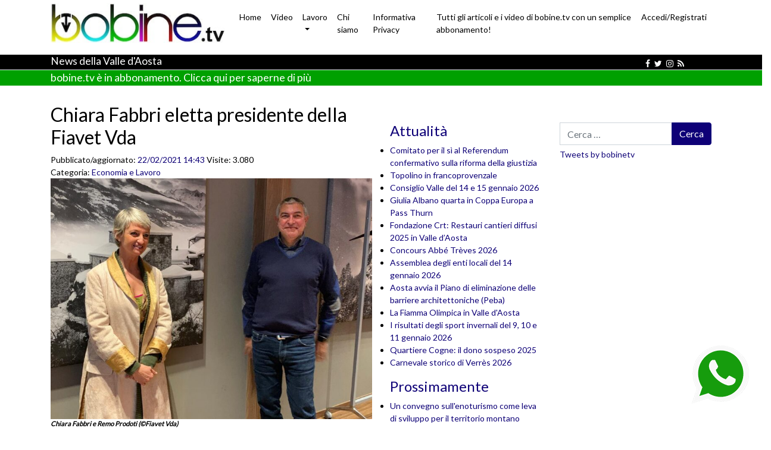

--- FILE ---
content_type: text/html; charset=UTF-8
request_url: https://bobine.tv/2021/02/22/valle-daosta-chiara-fabbri-presidente-fiavet-vda/
body_size: 21682
content:
<!DOCTYPE html><html lang="it-IT" prefix="og: https://ogp.me/ns#"><head><meta charset="UTF-8"><script>if(navigator.userAgent.match(/MSIE|Internet Explorer/i)||navigator.userAgent.match(/Trident\/7\..*?rv:11/i)){var href=document.location.href;if(!href.match(/[?&]nowprocket/)){if(href.indexOf("?")==-1){if(href.indexOf("#")==-1){document.location.href=href+"?nowprocket=1"}else{document.location.href=href.replace("#","?nowprocket=1#")}}else{if(href.indexOf("#")==-1){document.location.href=href+"&nowprocket=1"}else{document.location.href=href.replace("#","&nowprocket=1#")}}}}</script><script>(()=>{class RocketLazyLoadScripts{constructor(){this.v="2.0.3",this.userEvents=["keydown","keyup","mousedown","mouseup","mousemove","mouseover","mouseenter","mouseout","mouseleave","touchmove","touchstart","touchend","touchcancel","wheel","click","dblclick","input","visibilitychange"],this.attributeEvents=["onblur","onclick","oncontextmenu","ondblclick","onfocus","onmousedown","onmouseenter","onmouseleave","onmousemove","onmouseout","onmouseover","onmouseup","onmousewheel","onscroll","onsubmit"]}async t(){this.i(),this.o(),/iP(ad|hone)/.test(navigator.userAgent)&&this.h(),this.u(),this.l(this),this.m(),this.k(this),this.p(this),this._(),await Promise.all([this.R(),this.L()]),this.lastBreath=Date.now(),this.S(this),this.P(),this.D(),this.O(),this.M(),await this.C(this.delayedScripts.normal),await this.C(this.delayedScripts.defer),await this.C(this.delayedScripts.async),this.F("domReady"),await this.T(),await this.j(),await this.I(),this.F("windowLoad"),await this.A(),window.dispatchEvent(new Event("rocket-allScriptsLoaded")),this.everythingLoaded=!0,this.lastTouchEnd&&await new Promise((t=>setTimeout(t,500-Date.now()+this.lastTouchEnd))),this.H(),this.F("all"),this.U(),this.W()}i(){this.CSPIssue=sessionStorage.getItem("rocketCSPIssue"),document.addEventListener("securitypolicyviolation",(t=>{this.CSPIssue||"script-src-elem"!==t.violatedDirective||"data"!==t.blockedURI||(this.CSPIssue=!0,sessionStorage.setItem("rocketCSPIssue",!0))}),{isRocket:!0})}o(){window.addEventListener("pageshow",(t=>{this.persisted=t.persisted,this.realWindowLoadedFired=!0}),{isRocket:!0}),window.addEventListener("pagehide",(()=>{this.onFirstUserAction=null}),{isRocket:!0})}h(){let t;function e(e){t=e}window.addEventListener("touchstart",e,{isRocket:!0}),window.addEventListener("touchend",(function i(o){Math.abs(o.changedTouches[0].pageX-t.changedTouches[0].pageX)<10&&Math.abs(o.changedTouches[0].pageY-t.changedTouches[0].pageY)<10&&o.timeStamp-t.timeStamp<200&&(o.target.dispatchEvent(new PointerEvent("click",{target:o.target,bubbles:!0,cancelable:!0,detail:1})),event.preventDefault(),window.removeEventListener("touchstart",e,{isRocket:!0}),window.removeEventListener("touchend",i,{isRocket:!0}))}),{isRocket:!0})}q(t){this.userActionTriggered||("mousemove"!==t.type||this.firstMousemoveIgnored?"keyup"===t.type||"mouseover"===t.type||"mouseout"===t.type||(this.userActionTriggered=!0,this.onFirstUserAction&&this.onFirstUserAction()):this.firstMousemoveIgnored=!0),"click"===t.type&&t.preventDefault(),this.savedUserEvents.length>0&&(t.stopPropagation(),t.stopImmediatePropagation()),"touchstart"===this.lastEvent&&"touchend"===t.type&&(this.lastTouchEnd=Date.now()),"click"===t.type&&(this.lastTouchEnd=0),this.lastEvent=t.type,this.savedUserEvents.push(t)}u(){this.savedUserEvents=[],this.userEventHandler=this.q.bind(this),this.userEvents.forEach((t=>window.addEventListener(t,this.userEventHandler,{passive:!1,isRocket:!0})))}U(){this.userEvents.forEach((t=>window.removeEventListener(t,this.userEventHandler,{passive:!1,isRocket:!0}))),this.savedUserEvents.forEach((t=>{t.target.dispatchEvent(new window[t.constructor.name](t.type,t))}))}m(){this.eventsMutationObserver=new MutationObserver((t=>{const e="return false";for(const i of t){if("attributes"===i.type){const t=i.target.getAttribute(i.attributeName);t&&t!==e&&(i.target.setAttribute("data-rocket-"+i.attributeName,t),i.target["rocket"+i.attributeName]=new Function("event",t),i.target.setAttribute(i.attributeName,e))}"childList"===i.type&&i.addedNodes.forEach((t=>{if(t.nodeType===Node.ELEMENT_NODE)for(const i of t.attributes)this.attributeEvents.includes(i.name)&&i.value&&""!==i.value&&(t.setAttribute("data-rocket-"+i.name,i.value),t["rocket"+i.name]=new Function("event",i.value),t.setAttribute(i.name,e))}))}})),this.eventsMutationObserver.observe(document,{subtree:!0,childList:!0,attributeFilter:this.attributeEvents})}H(){this.eventsMutationObserver.disconnect(),this.attributeEvents.forEach((t=>{document.querySelectorAll("[data-rocket-"+t+"]").forEach((e=>{e.setAttribute(t,e.getAttribute("data-rocket-"+t)),e.removeAttribute("data-rocket-"+t)}))}))}k(t){Object.defineProperty(HTMLElement.prototype,"onclick",{get(){return this.rocketonclick||null},set(e){this.rocketonclick=e,this.setAttribute(t.everythingLoaded?"onclick":"data-rocket-onclick","this.rocketonclick(event)")}})}S(t){function e(e,i){let o=e[i];e[i]=null,Object.defineProperty(e,i,{get:()=>o,set(s){t.everythingLoaded?o=s:e["rocket"+i]=o=s}})}e(document,"onreadystatechange"),e(window,"onload"),e(window,"onpageshow");try{Object.defineProperty(document,"readyState",{get:()=>t.rocketReadyState,set(e){t.rocketReadyState=e},configurable:!0}),document.readyState="loading"}catch(t){console.log("WPRocket DJE readyState conflict, bypassing")}}l(t){this.originalAddEventListener=EventTarget.prototype.addEventListener,this.originalRemoveEventListener=EventTarget.prototype.removeEventListener,this.savedEventListeners=[],EventTarget.prototype.addEventListener=function(e,i,o){o&&o.isRocket||!t.B(e,this)&&!t.userEvents.includes(e)||t.B(e,this)&&!t.userActionTriggered||e.startsWith("rocket-")||t.everythingLoaded?t.originalAddEventListener.call(this,e,i,o):t.savedEventListeners.push({target:this,remove:!1,type:e,func:i,options:o})},EventTarget.prototype.removeEventListener=function(e,i,o){o&&o.isRocket||!t.B(e,this)&&!t.userEvents.includes(e)||t.B(e,this)&&!t.userActionTriggered||e.startsWith("rocket-")||t.everythingLoaded?t.originalRemoveEventListener.call(this,e,i,o):t.savedEventListeners.push({target:this,remove:!0,type:e,func:i,options:o})}}F(t){"all"===t&&(EventTarget.prototype.addEventListener=this.originalAddEventListener,EventTarget.prototype.removeEventListener=this.originalRemoveEventListener),this.savedEventListeners=this.savedEventListeners.filter((e=>{let i=e.type,o=e.target||window;return"domReady"===t&&"DOMContentLoaded"!==i&&"readystatechange"!==i||("windowLoad"===t&&"load"!==i&&"readystatechange"!==i&&"pageshow"!==i||(this.B(i,o)&&(i="rocket-"+i),e.remove?o.removeEventListener(i,e.func,e.options):o.addEventListener(i,e.func,e.options),!1))}))}p(t){let e;function i(e){return t.everythingLoaded?e:e.split(" ").map((t=>"load"===t||t.startsWith("load.")?"rocket-jquery-load":t)).join(" ")}function o(o){function s(e){const s=o.fn[e];o.fn[e]=o.fn.init.prototype[e]=function(){return this[0]===window&&t.userActionTriggered&&("string"==typeof arguments[0]||arguments[0]instanceof String?arguments[0]=i(arguments[0]):"object"==typeof arguments[0]&&Object.keys(arguments[0]).forEach((t=>{const e=arguments[0][t];delete arguments[0][t],arguments[0][i(t)]=e}))),s.apply(this,arguments),this}}if(o&&o.fn&&!t.allJQueries.includes(o)){const e={DOMContentLoaded:[],"rocket-DOMContentLoaded":[]};for(const t in e)document.addEventListener(t,(()=>{e[t].forEach((t=>t()))}),{isRocket:!0});o.fn.ready=o.fn.init.prototype.ready=function(i){function s(){parseInt(o.fn.jquery)>2?setTimeout((()=>i.bind(document)(o))):i.bind(document)(o)}return t.realDomReadyFired?!t.userActionTriggered||t.fauxDomReadyFired?s():e["rocket-DOMContentLoaded"].push(s):e.DOMContentLoaded.push(s),o([])},s("on"),s("one"),s("off"),t.allJQueries.push(o)}e=o}t.allJQueries=[],o(window.jQuery),Object.defineProperty(window,"jQuery",{get:()=>e,set(t){o(t)}})}P(){const t=new Map;document.write=document.writeln=function(e){const i=document.currentScript,o=document.createRange(),s=i.parentElement;let n=t.get(i);void 0===n&&(n=i.nextSibling,t.set(i,n));const c=document.createDocumentFragment();o.setStart(c,0),c.appendChild(o.createContextualFragment(e)),s.insertBefore(c,n)}}async R(){return new Promise((t=>{this.userActionTriggered?t():this.onFirstUserAction=t}))}async L(){return new Promise((t=>{document.addEventListener("DOMContentLoaded",(()=>{this.realDomReadyFired=!0,t()}),{isRocket:!0})}))}async I(){return this.realWindowLoadedFired?Promise.resolve():new Promise((t=>{window.addEventListener("load",t,{isRocket:!0})}))}M(){this.pendingScripts=[];this.scriptsMutationObserver=new MutationObserver((t=>{for(const e of t)e.addedNodes.forEach((t=>{"SCRIPT"!==t.tagName||t.noModule||t.isWPRocket||this.pendingScripts.push({script:t,promise:new Promise((e=>{const i=()=>{const i=this.pendingScripts.findIndex((e=>e.script===t));i>=0&&this.pendingScripts.splice(i,1),e()};t.addEventListener("load",i,{isRocket:!0}),t.addEventListener("error",i,{isRocket:!0}),setTimeout(i,1e3)}))})}))})),this.scriptsMutationObserver.observe(document,{childList:!0,subtree:!0})}async j(){await this.J(),this.pendingScripts.length?(await this.pendingScripts[0].promise,await this.j()):this.scriptsMutationObserver.disconnect()}D(){this.delayedScripts={normal:[],async:[],defer:[]},document.querySelectorAll("script[type$=rocketlazyloadscript]").forEach((t=>{t.hasAttribute("data-rocket-src")?t.hasAttribute("async")&&!1!==t.async?this.delayedScripts.async.push(t):t.hasAttribute("defer")&&!1!==t.defer||"module"===t.getAttribute("data-rocket-type")?this.delayedScripts.defer.push(t):this.delayedScripts.normal.push(t):this.delayedScripts.normal.push(t)}))}async _(){await this.L();let t=[];document.querySelectorAll("script[type$=rocketlazyloadscript][data-rocket-src]").forEach((e=>{let i=e.getAttribute("data-rocket-src");if(i&&!i.startsWith("data:")){i.startsWith("//")&&(i=location.protocol+i);try{const o=new URL(i).origin;o!==location.origin&&t.push({src:o,crossOrigin:e.crossOrigin||"module"===e.getAttribute("data-rocket-type")})}catch(t){}}})),t=[...new Map(t.map((t=>[JSON.stringify(t),t]))).values()],this.N(t,"preconnect")}async $(t){if(await this.G(),!0!==t.noModule||!("noModule"in HTMLScriptElement.prototype))return new Promise((e=>{let i;function o(){(i||t).setAttribute("data-rocket-status","executed"),e()}try{if(navigator.userAgent.includes("Firefox/")||""===navigator.vendor||this.CSPIssue)i=document.createElement("script"),[...t.attributes].forEach((t=>{let e=t.nodeName;"type"!==e&&("data-rocket-type"===e&&(e="type"),"data-rocket-src"===e&&(e="src"),i.setAttribute(e,t.nodeValue))})),t.text&&(i.text=t.text),t.nonce&&(i.nonce=t.nonce),i.hasAttribute("src")?(i.addEventListener("load",o,{isRocket:!0}),i.addEventListener("error",(()=>{i.setAttribute("data-rocket-status","failed-network"),e()}),{isRocket:!0}),setTimeout((()=>{i.isConnected||e()}),1)):(i.text=t.text,o()),i.isWPRocket=!0,t.parentNode.replaceChild(i,t);else{const i=t.getAttribute("data-rocket-type"),s=t.getAttribute("data-rocket-src");i?(t.type=i,t.removeAttribute("data-rocket-type")):t.removeAttribute("type"),t.addEventListener("load",o,{isRocket:!0}),t.addEventListener("error",(i=>{this.CSPIssue&&i.target.src.startsWith("data:")?(console.log("WPRocket: CSP fallback activated"),t.removeAttribute("src"),this.$(t).then(e)):(t.setAttribute("data-rocket-status","failed-network"),e())}),{isRocket:!0}),s?(t.fetchPriority="high",t.removeAttribute("data-rocket-src"),t.src=s):t.src="data:text/javascript;base64,"+window.btoa(unescape(encodeURIComponent(t.text)))}}catch(i){t.setAttribute("data-rocket-status","failed-transform"),e()}}));t.setAttribute("data-rocket-status","skipped")}async C(t){const e=t.shift();return e?(e.isConnected&&await this.$(e),this.C(t)):Promise.resolve()}O(){this.N([...this.delayedScripts.normal,...this.delayedScripts.defer,...this.delayedScripts.async],"preload")}N(t,e){this.trash=this.trash||[];let i=!0;var o=document.createDocumentFragment();t.forEach((t=>{const s=t.getAttribute&&t.getAttribute("data-rocket-src")||t.src;if(s&&!s.startsWith("data:")){const n=document.createElement("link");n.href=s,n.rel=e,"preconnect"!==e&&(n.as="script",n.fetchPriority=i?"high":"low"),t.getAttribute&&"module"===t.getAttribute("data-rocket-type")&&(n.crossOrigin=!0),t.crossOrigin&&(n.crossOrigin=t.crossOrigin),t.integrity&&(n.integrity=t.integrity),t.nonce&&(n.nonce=t.nonce),o.appendChild(n),this.trash.push(n),i=!1}})),document.head.appendChild(o)}W(){this.trash.forEach((t=>t.remove()))}async T(){try{document.readyState="interactive"}catch(t){}this.fauxDomReadyFired=!0;try{await this.G(),document.dispatchEvent(new Event("rocket-readystatechange")),await this.G(),document.rocketonreadystatechange&&document.rocketonreadystatechange(),await this.G(),document.dispatchEvent(new Event("rocket-DOMContentLoaded")),await this.G(),window.dispatchEvent(new Event("rocket-DOMContentLoaded"))}catch(t){console.error(t)}}async A(){try{document.readyState="complete"}catch(t){}try{await this.G(),document.dispatchEvent(new Event("rocket-readystatechange")),await this.G(),document.rocketonreadystatechange&&document.rocketonreadystatechange(),await this.G(),window.dispatchEvent(new Event("rocket-load")),await this.G(),window.rocketonload&&window.rocketonload(),await this.G(),this.allJQueries.forEach((t=>t(window).trigger("rocket-jquery-load"))),await this.G();const t=new Event("rocket-pageshow");t.persisted=this.persisted,window.dispatchEvent(t),await this.G(),window.rocketonpageshow&&window.rocketonpageshow({persisted:this.persisted})}catch(t){console.error(t)}}async G(){Date.now()-this.lastBreath>45&&(await this.J(),this.lastBreath=Date.now())}async J(){return document.hidden?new Promise((t=>setTimeout(t))):new Promise((t=>requestAnimationFrame(t)))}B(t,e){return e===document&&"readystatechange"===t||(e===document&&"DOMContentLoaded"===t||(e===window&&"DOMContentLoaded"===t||(e===window&&"load"===t||e===window&&"pageshow"===t)))}static run(){(new RocketLazyLoadScripts).t()}}RocketLazyLoadScripts.run()})();</script>  <meta name="viewport" content="width=device-width, initial-scale=1, shrink-to-fit=no"> <link rel="profile" href="http://gmpg.org/xfn/11"> <script type="rocketlazyloadscript" data-rocket-type="text/javascript" class="_iub_cs_skip"> var _iub = _iub || {}; _iub.csConfiguration = _iub.csConfiguration || {}; _iub.csConfiguration.siteId = "4347804"; _iub.csConfiguration.cookiePolicyId = "95326550"; </script> <script type="rocketlazyloadscript" class="_iub_cs_skip" data-rocket-src="https://cs.iubenda.com/autoblocking/4347804.js" fetchpriority="low"></script> <!-- Ottimizzazione per i motori di ricerca di Rank Math - https://rankmath.com/ --><title>Chiara Fabbri eletta presidente della Fiavet Vda - bobine.tv</title><meta name="description" content="Lunedì 22 febbraio 2021, si è riunita l&#039;assemblea costitutiva della Fiavet VdA (Federazione italiana associazioni imprese viaggi e turismo) e l&#039;agente di"/><meta name="robots" content="follow, index, max-snippet:-1, max-video-preview:-1, max-image-preview:large"/><link rel="canonical" href="https://bobine.tv/2021/02/22/valle-daosta-chiara-fabbri-presidente-fiavet-vda/"/><meta property="og:locale" content="it_IT"/><meta property="og:type" content="article"/><meta property="og:title" content="Chiara Fabbri eletta presidente della Fiavet Vda - bobine.tv"/><meta property="og:description" content="Lunedì 22 febbraio 2021, si è riunita l&#039;assemblea costitutiva della Fiavet VdA (Federazione italiana associazioni imprese viaggi e turismo) e l&#039;agente di"/><meta property="og:url" content="https://bobine.tv/2021/02/22/valle-daosta-chiara-fabbri-presidente-fiavet-vda/"/><meta property="og:site_name" content="bobine.tv"/><meta property="article:publisher" content="https://www.facebook.com/bobinetv/"/><meta property="article:section" content="Economia e Lavoro"/><meta property="og:updated_time" content="2021-02-22T15:02:44+01:00"/><meta property="og:image" content="https://bobine.tv/app/uploads/2021/02/FOTO-4.jpeg"/><meta property="og:image:secure_url" content="https://bobine.tv/app/uploads/2021/02/FOTO-4.jpeg"/><meta property="og:image:width" content="1024"/><meta property="og:image:height" content="768"/><meta property="og:image:alt" content="Chiara Fabbri e Remo Prodoti"/><meta property="og:image:type" content="image/jpeg"/><meta property="article:published_time" content="2021-02-22T14:43:10+01:00"/><meta property="article:modified_time" content="2021-02-22T15:02:44+01:00"/><meta name="twitter:card" content="summary_large_image"/><meta name="twitter:title" content="Chiara Fabbri eletta presidente della Fiavet Vda - bobine.tv"/><meta name="twitter:description" content="Lunedì 22 febbraio 2021, si è riunita l&#039;assemblea costitutiva della Fiavet VdA (Federazione italiana associazioni imprese viaggi e turismo) e l&#039;agente di"/><meta name="twitter:site" content="@bobinetv"/><meta name="twitter:creator" content="@bobinetv"/><meta name="twitter:image" content="https://bobine.tv/app/uploads/2021/02/FOTO-4.jpeg"/><meta name="twitter:label1" content="Scritto da"/><meta name="twitter:data1" content="Ilaria Bersi"/><meta name="twitter:label2" content="Tempo di lettura"/><meta name="twitter:data2" content="Meno di un minuto"/><script type="application/ld+json" class="rank-math-schema-pro">{"@context":"https://schema.org","@graph":[{"@type":["Person","Organization"],"@id":"https://bobine.tv/#person","name":"Avi Presse","sameAs":["https://www.facebook.com/bobinetv/","https://twitter.com/bobinetv"]},{"@type":"WebSite","@id":"https://bobine.tv/#website","url":"https://bobine.tv","name":"bobine.tv","publisher":{"@id":"https://bobine.tv/#person"},"inLanguage":"it-IT"},{"@type":"ImageObject","@id":"/app/uploads/2021/02/FOTO-4.jpeg","url":"/app/uploads/2021/02/FOTO-4.jpeg","width":"1024","height":"768","caption":"Chiara Fabbri e Remo Prodoti","inLanguage":"it-IT"},{"@type":"WebPage","@id":"https://bobine.tv/2021/02/22/valle-daosta-chiara-fabbri-presidente-fiavet-vda/#webpage","url":"https://bobine.tv/2021/02/22/valle-daosta-chiara-fabbri-presidente-fiavet-vda/","name":"Chiara Fabbri eletta presidente della Fiavet Vda - bobine.tv","datePublished":"2021-02-22T14:43:10+01:00","dateModified":"2021-02-22T15:02:44+01:00","isPartOf":{"@id":"https://bobine.tv/#website"},"primaryImageOfPage":{"@id":"/app/uploads/2021/02/FOTO-4.jpeg"},"inLanguage":"it-IT"},{"@type":"Person","@id":"https://bobine.tv/author/ilaria-bersi/","name":"Ilaria Bersi","url":"https://bobine.tv/author/ilaria-bersi/","image":{"@type":"ImageObject","@id":"https://secure.gravatar.com/avatar/6c51f68e965801dae7ef1cc91f67229fb034d63c169d6ab53059f3dde7c663ce?s=96&amp;d=mm&amp;r=g","url":"https://secure.gravatar.com/avatar/6c51f68e965801dae7ef1cc91f67229fb034d63c169d6ab53059f3dde7c663ce?s=96&amp;d=mm&amp;r=g","caption":"Ilaria Bersi","inLanguage":"it-IT"}},{"@type":"NewsArticle","headline":"Chiara Fabbri eletta presidente della Fiavet Vda - bobine.tv","keywords":"Chiara Fabbri","datePublished":"2021-02-22T14:43:10+01:00","dateModified":"2021-02-22T15:02:44+01:00","author":{"@id":"https://bobine.tv/author/ilaria-bersi/","name":"Ilaria Bersi"},"publisher":{"@id":"https://bobine.tv/#person"},"description":"Luned\u00ec 22 febbraio 2021, si \u00e8 riunita l&#039;assemblea costitutiva della Fiavet VdA (Federazione italiana associazioni imprese viaggi e turismo) e l&#039;agente di","name":"Chiara Fabbri eletta presidente della Fiavet Vda - bobine.tv","@id":"https://bobine.tv/2021/02/22/valle-daosta-chiara-fabbri-presidente-fiavet-vda/#richSnippet","isPartOf":{"@id":"https://bobine.tv/2021/02/22/valle-daosta-chiara-fabbri-presidente-fiavet-vda/#webpage"},"image":{"@id":"/app/uploads/2021/02/FOTO-4.jpeg"},"inLanguage":"it-IT","mainEntityOfPage":{"@id":"https://bobine.tv/2021/02/22/valle-daosta-chiara-fabbri-presidente-fiavet-vda/#webpage"}}]}</script><!-- /Rank Math WordPress SEO plugin --><link rel='dns-prefetch' href='//cdn.iubenda.com'/><link rel="alternate" type="application/rss+xml" title="bobine.tv &raquo; Feed" href="https://bobine.tv/feed/"/><style id='wp-img-auto-sizes-contain-inline-css'>img:is([sizes=auto i],[sizes^="auto," i]){contain-intrinsic-size:3000px 1500px}/*# sourceURL=wp-img-auto-sizes-contain-inline-css */</style><style id='wp-block-library-inline-css'>:root{--wp-block-synced-color:#7a00df;--wp-block-synced-color--rgb:122,0,223;--wp-bound-block-color:var(--wp-block-synced-color);--wp-editor-canvas-background:#ddd;--wp-admin-theme-color:#007cba;--wp-admin-theme-color--rgb:0,124,186;--wp-admin-theme-color-darker-10:#006ba1;--wp-admin-theme-color-darker-10--rgb:0,107,160.5;--wp-admin-theme-color-darker-20:#005a87;--wp-admin-theme-color-darker-20--rgb:0,90,135;--wp-admin-border-width-focus:2px}@media (min-resolution:192dpi){:root{--wp-admin-border-width-focus:1.5px}}.wp-element-button{cursor:pointer}:root .has-very-light-gray-background-color{background-color:#eee}:root .has-very-dark-gray-background-color{background-color:#313131}:root .has-very-light-gray-color{color:#eee}:root .has-very-dark-gray-color{color:#313131}:root .has-vivid-green-cyan-to-vivid-cyan-blue-gradient-background{background:linear-gradient(135deg,#00d084,#0693e3)}:root .has-purple-crush-gradient-background{background:linear-gradient(135deg,#34e2e4,#4721fb 50%,#ab1dfe)}:root .has-hazy-dawn-gradient-background{background:linear-gradient(135deg,#faaca8,#dad0ec)}:root .has-subdued-olive-gradient-background{background:linear-gradient(135deg,#fafae1,#67a671)}:root .has-atomic-cream-gradient-background{background:linear-gradient(135deg,#fdd79a,#004a59)}:root .has-nightshade-gradient-background{background:linear-gradient(135deg,#330968,#31cdcf)}:root .has-midnight-gradient-background{background:linear-gradient(135deg,#020381,#2874fc)}:root{--wp--preset--font-size--normal:16px;--wp--preset--font-size--huge:42px}.has-regular-font-size{font-size:1em}.has-larger-font-size{font-size:2.625em}.has-normal-font-size{font-size:var(--wp--preset--font-size--normal)}.has-huge-font-size{font-size:var(--wp--preset--font-size--huge)}.has-text-align-center{text-align:center}.has-text-align-left{text-align:left}.has-text-align-right{text-align:right}.has-fit-text{white-space:nowrap!important}#end-resizable-editor-section{display:none}.aligncenter{clear:both}.items-justified-left{justify-content:flex-start}.items-justified-center{justify-content:center}.items-justified-right{justify-content:flex-end}.items-justified-space-between{justify-content:space-between}.screen-reader-text{border:0;clip-path:inset(50%);height:1px;margin:-1px;overflow:hidden;padding:0;position:absolute;width:1px;word-wrap:normal!important}.screen-reader-text:focus{background-color:#ddd;clip-path:none;color:#444;display:block;font-size:1em;height:auto;left:5px;line-height:normal;padding:15px 23px 14px;text-decoration:none;top:5px;width:auto;z-index:100000}html :where(.has-border-color){border-style:solid}html :where([style*=border-top-color]){border-top-style:solid}html :where([style*=border-right-color]){border-right-style:solid}html :where([style*=border-bottom-color]){border-bottom-style:solid}html :where([style*=border-left-color]){border-left-style:solid}html :where([style*=border-width]){border-style:solid}html :where([style*=border-top-width]){border-top-style:solid}html :where([style*=border-right-width]){border-right-style:solid}html :where([style*=border-bottom-width]){border-bottom-style:solid}html :where([style*=border-left-width]){border-left-style:solid}html :where(img[class*=wp-image-]){height:auto;max-width:100%}:where(figure){margin:0 0 1em}html :where(.is-position-sticky){--wp-admin--admin-bar--position-offset:var(--wp-admin--admin-bar--height,0px)}@media screen and (max-width:600px){html :where(.is-position-sticky){--wp-admin--admin-bar--position-offset:0px}}/*# sourceURL=wp-block-library-inline-css */</style><style id='global-styles-inline-css'>
:root{--wp--preset--aspect-ratio--square: 1;--wp--preset--aspect-ratio--4-3: 4/3;--wp--preset--aspect-ratio--3-4: 3/4;--wp--preset--aspect-ratio--3-2: 3/2;--wp--preset--aspect-ratio--2-3: 2/3;--wp--preset--aspect-ratio--16-9: 16/9;--wp--preset--aspect-ratio--9-16: 9/16;--wp--preset--color--black: #000000;--wp--preset--color--cyan-bluish-gray: #abb8c3;--wp--preset--color--white: #fff;--wp--preset--color--pale-pink: #f78da7;--wp--preset--color--vivid-red: #cf2e2e;--wp--preset--color--luminous-vivid-orange: #ff6900;--wp--preset--color--luminous-vivid-amber: #fcb900;--wp--preset--color--light-green-cyan: #7bdcb5;--wp--preset--color--vivid-green-cyan: #00d084;--wp--preset--color--pale-cyan-blue: #8ed1fc;--wp--preset--color--vivid-cyan-blue: #0693e3;--wp--preset--color--vivid-purple: #9b51e0;--wp--preset--color--blue: #007bff;--wp--preset--color--indigo: #6610f2;--wp--preset--color--purple: #5533ff;--wp--preset--color--pink: #e83e8c;--wp--preset--color--red: #dc3545;--wp--preset--color--orange: #fd7e14;--wp--preset--color--yellow: #ffc107;--wp--preset--color--green: #28a745;--wp--preset--color--teal: #20c997;--wp--preset--color--cyan: #17a2b8;--wp--preset--color--gray: #6c757d;--wp--preset--color--gray-dark: #343a40;--wp--preset--gradient--vivid-cyan-blue-to-vivid-purple: linear-gradient(135deg,rgb(6,147,227) 0%,rgb(155,81,224) 100%);--wp--preset--gradient--light-green-cyan-to-vivid-green-cyan: linear-gradient(135deg,rgb(122,220,180) 0%,rgb(0,208,130) 100%);--wp--preset--gradient--luminous-vivid-amber-to-luminous-vivid-orange: linear-gradient(135deg,rgb(252,185,0) 0%,rgb(255,105,0) 100%);--wp--preset--gradient--luminous-vivid-orange-to-vivid-red: linear-gradient(135deg,rgb(255,105,0) 0%,rgb(207,46,46) 100%);--wp--preset--gradient--very-light-gray-to-cyan-bluish-gray: linear-gradient(135deg,rgb(238,238,238) 0%,rgb(169,184,195) 100%);--wp--preset--gradient--cool-to-warm-spectrum: linear-gradient(135deg,rgb(74,234,220) 0%,rgb(151,120,209) 20%,rgb(207,42,186) 40%,rgb(238,44,130) 60%,rgb(251,105,98) 80%,rgb(254,248,76) 100%);--wp--preset--gradient--blush-light-purple: linear-gradient(135deg,rgb(255,206,236) 0%,rgb(152,150,240) 100%);--wp--preset--gradient--blush-bordeaux: linear-gradient(135deg,rgb(254,205,165) 0%,rgb(254,45,45) 50%,rgb(107,0,62) 100%);--wp--preset--gradient--luminous-dusk: linear-gradient(135deg,rgb(255,203,112) 0%,rgb(199,81,192) 50%,rgb(65,88,208) 100%);--wp--preset--gradient--pale-ocean: linear-gradient(135deg,rgb(255,245,203) 0%,rgb(182,227,212) 50%,rgb(51,167,181) 100%);--wp--preset--gradient--electric-grass: linear-gradient(135deg,rgb(202,248,128) 0%,rgb(113,206,126) 100%);--wp--preset--gradient--midnight: linear-gradient(135deg,rgb(2,3,129) 0%,rgb(40,116,252) 100%);--wp--preset--font-size--small: 13px;--wp--preset--font-size--medium: 20px;--wp--preset--font-size--large: 36px;--wp--preset--font-size--x-large: 42px;--wp--preset--spacing--20: 0.44rem;--wp--preset--spacing--30: 0.67rem;--wp--preset--spacing--40: 1rem;--wp--preset--spacing--50: 1.5rem;--wp--preset--spacing--60: 2.25rem;--wp--preset--spacing--70: 3.38rem;--wp--preset--spacing--80: 5.06rem;--wp--preset--shadow--natural: 6px 6px 9px rgba(0, 0, 0, 0.2);--wp--preset--shadow--deep: 12px 12px 50px rgba(0, 0, 0, 0.4);--wp--preset--shadow--sharp: 6px 6px 0px rgba(0, 0, 0, 0.2);--wp--preset--shadow--outlined: 6px 6px 0px -3px rgb(255, 255, 255), 6px 6px rgb(0, 0, 0);--wp--preset--shadow--crisp: 6px 6px 0px rgb(0, 0, 0);}:where(.is-layout-flex){gap: 0.5em;}:where(.is-layout-grid){gap: 0.5em;}body .is-layout-flex{display: flex;}.is-layout-flex{flex-wrap: wrap;align-items: center;}.is-layout-flex > :is(*, div){margin: 0;}body .is-layout-grid{display: grid;}.is-layout-grid > :is(*, div){margin: 0;}:where(.wp-block-columns.is-layout-flex){gap: 2em;}:where(.wp-block-columns.is-layout-grid){gap: 2em;}:where(.wp-block-post-template.is-layout-flex){gap: 1.25em;}:where(.wp-block-post-template.is-layout-grid){gap: 1.25em;}.has-black-color{color: var(--wp--preset--color--black) !important;}.has-cyan-bluish-gray-color{color: var(--wp--preset--color--cyan-bluish-gray) !important;}.has-white-color{color: var(--wp--preset--color--white) !important;}.has-pale-pink-color{color: var(--wp--preset--color--pale-pink) !important;}.has-vivid-red-color{color: var(--wp--preset--color--vivid-red) !important;}.has-luminous-vivid-orange-color{color: var(--wp--preset--color--luminous-vivid-orange) !important;}.has-luminous-vivid-amber-color{color: var(--wp--preset--color--luminous-vivid-amber) !important;}.has-light-green-cyan-color{color: var(--wp--preset--color--light-green-cyan) !important;}.has-vivid-green-cyan-color{color: var(--wp--preset--color--vivid-green-cyan) !important;}.has-pale-cyan-blue-color{color: var(--wp--preset--color--pale-cyan-blue) !important;}.has-vivid-cyan-blue-color{color: var(--wp--preset--color--vivid-cyan-blue) !important;}.has-vivid-purple-color{color: var(--wp--preset--color--vivid-purple) !important;}.has-black-background-color{background-color: var(--wp--preset--color--black) !important;}.has-cyan-bluish-gray-background-color{background-color: var(--wp--preset--color--cyan-bluish-gray) !important;}.has-white-background-color{background-color: var(--wp--preset--color--white) !important;}.has-pale-pink-background-color{background-color: var(--wp--preset--color--pale-pink) !important;}.has-vivid-red-background-color{background-color: var(--wp--preset--color--vivid-red) !important;}.has-luminous-vivid-orange-background-color{background-color: var(--wp--preset--color--luminous-vivid-orange) !important;}.has-luminous-vivid-amber-background-color{background-color: var(--wp--preset--color--luminous-vivid-amber) !important;}.has-light-green-cyan-background-color{background-color: var(--wp--preset--color--light-green-cyan) !important;}.has-vivid-green-cyan-background-color{background-color: var(--wp--preset--color--vivid-green-cyan) !important;}.has-pale-cyan-blue-background-color{background-color: var(--wp--preset--color--pale-cyan-blue) !important;}.has-vivid-cyan-blue-background-color{background-color: var(--wp--preset--color--vivid-cyan-blue) !important;}.has-vivid-purple-background-color{background-color: var(--wp--preset--color--vivid-purple) !important;}.has-black-border-color{border-color: var(--wp--preset--color--black) !important;}.has-cyan-bluish-gray-border-color{border-color: var(--wp--preset--color--cyan-bluish-gray) !important;}.has-white-border-color{border-color: var(--wp--preset--color--white) !important;}.has-pale-pink-border-color{border-color: var(--wp--preset--color--pale-pink) !important;}.has-vivid-red-border-color{border-color: var(--wp--preset--color--vivid-red) !important;}.has-luminous-vivid-orange-border-color{border-color: var(--wp--preset--color--luminous-vivid-orange) !important;}.has-luminous-vivid-amber-border-color{border-color: var(--wp--preset--color--luminous-vivid-amber) !important;}.has-light-green-cyan-border-color{border-color: var(--wp--preset--color--light-green-cyan) !important;}.has-vivid-green-cyan-border-color{border-color: var(--wp--preset--color--vivid-green-cyan) !important;}.has-pale-cyan-blue-border-color{border-color: var(--wp--preset--color--pale-cyan-blue) !important;}.has-vivid-cyan-blue-border-color{border-color: var(--wp--preset--color--vivid-cyan-blue) !important;}.has-vivid-purple-border-color{border-color: var(--wp--preset--color--vivid-purple) !important;}.has-vivid-cyan-blue-to-vivid-purple-gradient-background{background: var(--wp--preset--gradient--vivid-cyan-blue-to-vivid-purple) !important;}.has-light-green-cyan-to-vivid-green-cyan-gradient-background{background: var(--wp--preset--gradient--light-green-cyan-to-vivid-green-cyan) !important;}.has-luminous-vivid-amber-to-luminous-vivid-orange-gradient-background{background: var(--wp--preset--gradient--luminous-vivid-amber-to-luminous-vivid-orange) !important;}.has-luminous-vivid-orange-to-vivid-red-gradient-background{background: var(--wp--preset--gradient--luminous-vivid-orange-to-vivid-red) !important;}.has-very-light-gray-to-cyan-bluish-gray-gradient-background{background: var(--wp--preset--gradient--very-light-gray-to-cyan-bluish-gray) !important;}.has-cool-to-warm-spectrum-gradient-background{background: var(--wp--preset--gradient--cool-to-warm-spectrum) !important;}.has-blush-light-purple-gradient-background{background: var(--wp--preset--gradient--blush-light-purple) !important;}.has-blush-bordeaux-gradient-background{background: var(--wp--preset--gradient--blush-bordeaux) !important;}.has-luminous-dusk-gradient-background{background: var(--wp--preset--gradient--luminous-dusk) !important;}.has-pale-ocean-gradient-background{background: var(--wp--preset--gradient--pale-ocean) !important;}.has-electric-grass-gradient-background{background: var(--wp--preset--gradient--electric-grass) !important;}.has-midnight-gradient-background{background: var(--wp--preset--gradient--midnight) !important;}.has-small-font-size{font-size: var(--wp--preset--font-size--small) !important;}.has-medium-font-size{font-size: var(--wp--preset--font-size--medium) !important;}.has-large-font-size{font-size: var(--wp--preset--font-size--large) !important;}.has-x-large-font-size{font-size: var(--wp--preset--font-size--x-large) !important;}
/*# sourceURL=global-styles-inline-css */
</style>
<style id='classic-theme-styles-inline-css'>/*! This file is auto-generated */.wp-block-button__link{color:#fff;background-color:#32373c;border-radius:9999px;box-shadow:none;text-decoration:none;padding:calc(.667em + 2px) calc(1.333em + 2px);font-size:1.125em}.wp-block-file__button{background:#32373c;color:#fff;text-decoration:none}/*# sourceURL=/wp-includes/css/classic-themes.min.css */</style><link rel='stylesheet' id='bobine-tv-css' href='/app/plugins/bobine-tv/public/css/bobine-tv-public.css' media='all'/><link data-minify="1" rel='stylesheet' id='child-understrap-styles-css' href='https://bobine.tv/app/cache/min/1/app/themes/understrap-child/css/child-theme.min.css?ver=1765559696' media='all'/><meta name="mobile-web-app-capable" content="yes"><meta name="apple-mobile-web-app-capable" content="yes"><meta name="apple-mobile-web-app-title" content="bobine.tv - Ti raccontiamo cosa succede in Valle d&#039;Aosta"><noscript><style id="rocket-lazyload-nojs-css">.rll-youtube-player, [data-lazy-src]{display:none !important;}</style></noscript><!-- <script type="rocketlazyloadscript" data-rocket-type="text/javascript" data-rocket-src="//embeds.iubenda.com/widgets/c6750859-5317-4c83-821f-2972366d1526.js"></script> Start cookieyes banner <script type="rocketlazyloadscript" id="cookieyes" data-rocket-type="text/javascript" data-rocket-src="https://cdn-cookieyes.com/client_data/084d5e864e67b52e024faabe/script.js"></script> End cookieyes banner --> <link data-minify="1" rel="stylesheet" type="text/css" href="https://bobine.tv/app/cache/min/1/app/themes/understrap-child/images/slick/slick.css?ver=1765559696"> <link data-minify="1" rel="stylesheet" type="text/css" href="https://bobine.tv/app/cache/min/1/app/themes/understrap-child/images/slick/slick-theme.css?ver=1765559696"> <script type="rocketlazyloadscript" data-rocket-type="text/javascript">var _iub = _iub || [];_iub.csConfiguration = {"askConsentAtCookiePolicyUpdate":true,"emailMarketing":{"theme":"dark"},"enableFadp":true,"enableLgpd":true,"enableUspr":true,"fadpApplies":true,"floatingPreferencesButtonDisplay":"bottom-right","perPurposeConsent":true,"siteId":2395381,"storage":{"useSiteId":true},"usprApplies":true,"whitelabel":false,"cookiePolicyId":11028359,"lang":"it","banner":{"acceptButtonDisplay":true,"closeButtonDisplay":false,"customizeButtonDisplay":true,"explicitWithdrawal":true,"listPurposes":true,"ownerName":"www.bobine.tv","position":"float-top-center","rejectButtonDisplay":true,"showPurposesToggles":true,"showTitle":false,"showTotalNumberOfProviders":true}};</script><script type="rocketlazyloadscript" data-rocket-type="text/javascript" data-rocket-src="https://cs.iubenda.com/autoblocking/2395381.js"></script><script type="rocketlazyloadscript" data-rocket-type="text/javascript" data-rocket-src="//cdn.iubenda.com/cs/gpp/stub.js"></script><script type="rocketlazyloadscript" data-rocket-type="text/javascript" data-rocket-src="//cdn.iubenda.com/cs/iubenda_cs.js" charset="UTF-8" async></script> <script type="rocketlazyloadscript" data-rocket-type='text/javascript'> </script> <script type="rocketlazyloadscript" data-rocket-type='text/javascript'> var APIURL = 'https://abbonati.bobine.tv/api/v1/'; </script> <style> .qc-cmp-button, .qc-cmp-button.qc-cmp-secondary-button:hover { background-color: #000000 !important; border-color: #000000 !important; } .qc-cmp-button:hover, .qc-cmp-button.qc-cmp-secondary-button { background-color: transparent !important; border-color: #000000 !important; } .qc-cmp-alt-action, .qc-cmp-link { color: #000000 !important; } .qc-cmp-button, .qc-cmp-button.qc-cmp-secondary-button:hover { color: #ffffff !important; } .qc-cmp-button:hover, .qc-cmp-button.qc-cmp-secondary-button { color: #000000 !important; } .qc-cmp-small-toggle, .qc-cmp-toggle { background-color: #000000 !important; border-color: #000000 !important; } .qc-cmp-main-messaging, .qc-cmp-messaging, .qc-cmp-sub-title, .qc-cmp-privacy-settings-title, .qc-cmp-purpose-list, .qc-cmp-tab, .qc-cmp-title, .qc-cmp-vendor-list, .qc-cmp-vendor-list-title, .qc-cmp-enabled-cell, .qc-cmp-toggle-status, .qc-cmp-table, .qc-cmp-table-header { color: #000000 !important; } .qc-cmp-ui { background-color: #ffffff !important; } .qc-cmp-table, .qc-cmp-table-row { border: 1px solid !important; border-color: #000000 !important; } #qcCmpButtons a { text-decoration: none !important; } #qcCmpButtons button { margin-top: 65px; } .qc-cmp-qc-link-container{ display:none; } </style><!-- FINE BANNER COOKIE MONETYZER--><!-- CHATBOT <script type="rocketlazyloadscript" data-rocket-src="https://static.landbot.io/landbot-widget/landbot-widget-1.0.0.js"></script><style> .LandbotLauncher { bottom: 60px !important; }</style> FINE CHATBOT --> <style> .mobile-colonna{ margin-top:30px !important; } #mlabvdaWA{ position: fixed; bottom: 40px; right: 20px; z-index:999 } @media (max-width:768px){body.home h2{margin-top:55px}} </style> <!--<script type="rocketlazyloadscript" data-rocket-src="https://use.fontawesome.com/926a73a718.js"></script>--><meta name="generator" content="WP Rocket 3.19.2.1" data-wpr-features="wpr_delay_js wpr_image_dimensions wpr_minify_css wpr_preload_links wpr_desktop" /></head><body class="wp-singular post-template-default single single-post postid-115887 single-format-standard wp-embed-responsive wp-theme-understrap wp-child-theme-understrap-child group-blog understrap-has-sidebar valle-daosta-chiara-fabbri-presidente-fiavet-vda"> <!-- Google Tag Manager (noscript) <noscript><iframe src="https://www.googletagmanager.com/ns.html?id=GTM-TKD7TDM"height="0" width="0" style="display:none;visibility:hidden"></iframe></noscript> End Google Tag Manager (noscript) --> <div id='mlabvdaWA'> <a title='Scrivici su WhatsApp' target='_blank' href='https://api.whatsapp.com/send?phone=393402145596&text=%20Ciao%2C%20vuoi%20parlare%20con%20bobine.tv%3F%20Scrivici%20un%20messaggio!'><img width="100" height="100" src="data:image/svg+xml,%3Csvg%20xmlns='http://www.w3.org/2000/svg'%20viewBox='0%200%20100%20100'%3E%3C/svg%3E" alt='Scrivici su Whatsapp' data-lazy-src="https://bobine.tv/app/themes/understrap-child/images/icona-whatsapp.png"><noscript><img width="100" height="100" src='https://bobine.tv/app/themes/understrap-child/images/icona-whatsapp.png' alt='Scrivici su Whatsapp'></noscript></a> </div> <!--<script type="rocketlazyloadscript"> const myLandbotLivechat = new LandbotLivechat({ index: 'https://landbot.io/u/H-245165-G9NLE80AWLLX4912/index.html', open: false, }); </script> --><noscript><p><a target="_blank" href="https://www.iubenda.com/privacy-policy/95326550/cookie-policy">Cookie policy</a></p></noscript><div data-rocket-location-hash="51f13deec1f3f4b11a1832e4dc1b0f1a" class="site" id="page"> <!-- ******************* Search bar ******************* --> <!-- ******************* The Navbar Area ******************* --> <div data-rocket-location-hash="e4ae42863e506d81f843777bc0cad62d" id="wrapper-navbar" itemscope itemtype="http://schema.org/WebSite"> <div id='fixed-top' class=''> <div class="collapse" id="divSearchPush"> <div class="container position-relative"> <div class="u-search-push-top__content"> <!-- Close Button --> <button type="button" aria-label='Chiudi' class="close u-search-push-top__close-btn" data-toggle="collapse" data-target="#divSearchPush"> <span aria-hidden="true">&times;</span> </button> <!-- End Close Button --> <!-- Input --> <!-- cerca--> <form method="get" id="searchform" action="https://bobine.tv/" role="search"> <div class="input-group"> <input class="field form-control" id="s" name="s" type="text" placeholder="Cerca &hellip;" > <span class="input-group-append"> <input class="submit btn btn-primary" id="searchsubmit" name="submit" type="submit" value="Cerca"> </span> </div> </form> <!-- End Input --> <!-- Content --> <div class="row d-none d-md-flex mt-7"> <div class="col-sm-6"> <strong class="d-block mb-2">Inserisci una parola e premi cerca</strong> <div class="row"> </div> </div> <div class="col-sm-6"> </div> </div> <!-- End Content --> </div> </div></div><div class="u-header__section"> <!-- Topbar --> <div class="container u-header__hide-content "> <div class="d-flex align-items-center"> <div class="ml-auto"></div> <ul class="list-inline ml-2 mb-0"> <!-- Search --> <!-- End Search --> </ul> </div></div><!-- End Topbar --> <a class="skip-link sr-only sr-only-focusable" href="#content">Vai al contenuto</a> <nav id='navbarTop' class="navbar navbar-expand-md navbar-dark bg-primary"> <div data-rocket-location-hash="ca23f7c07336b7cf8c7766d2ffffc9d9" class="container"> <!-- Your site title as branding in the menu --> <a class="navbar-brand" rel="home" href="https://bobine.tv/" title="bobine.tv" itemprop="url"><img width="349" height="80" src="data:image/svg+xml,%3Csvg%20xmlns='http://www.w3.org/2000/svg'%20viewBox='0%200%20349%2080'%3E%3C/svg%3E" alt="Bobine TV" data-lazy-src="https://bobine.tv/app/themes/understrap-child/images/logo-bobine.png"/><noscript><img width="349" height="80" src="https://bobine.tv/app/themes/understrap-child/images/logo-bobine.png" alt="Bobine TV"/></noscript></a> <!-- end custom logo --> <button class="navbar-toggler" type="button" data-toggle="collapse" data-target="#navbarNavDropdown" aria-controls="navbarNavDropdown" aria-expanded="false" aria-label="Attiva/disattiva la navigazione"> <span class="navbar-toggler-icon"></span> </button> <!-- The WordPress Menu goes here --> <div id="navbarNavDropdown" class="collapse navbar-collapse"><ul id="main-menu" class="navbar-nav ml-auto"><li itemscope="itemscope" itemtype="https://www.schema.org/SiteNavigationElement" id="menu-item-82" class="menu-item menu-item-type-custom menu-item-object-custom menu-item-82 nav-item"><a title="Home" href="https://www.bobine.tv" class="nav-link">Home</a></li><li itemscope="itemscope" itemtype="https://www.schema.org/SiteNavigationElement" id="menu-item-5458" class="menu-item menu-item-type-taxonomy menu-item-object-category menu-item-5458 nav-item"><a title="Video" href="/notizie/video/" class="nav-link">Video</a></li><li itemscope="itemscope" itemtype="https://www.schema.org/SiteNavigationElement" id="menu-item-102514" class="menu-item menu-item-type-custom menu-item-object-custom menu-item-has-children dropdown menu-item-102514 nav-item"><a title="Lavoro" href="#" data-toggle="dropdown" data-bs-toggle="dropdown" aria-haspopup="true" aria-expanded="false" class="dropdown-toggle nav-link" id="menu-item-dropdown-102514">Lavoro</a><ul class="dropdown-menu" aria-labelledby="menu-item-dropdown-102514" > <li itemscope="itemscope" itemtype="https://www.schema.org/SiteNavigationElement" id="menu-item-5459" class="menu-item menu-item-type-custom menu-item-object-custom menu-item-5459 nav-item"><a title="Offerte di lavoro" href="https://www.bobine.tv/lavoro" class="dropdown-item">Offerte di lavoro</a></li> <li itemscope="itemscope" itemtype="https://www.schema.org/SiteNavigationElement" id="menu-item-30484" class="menu-item menu-item-type-custom menu-item-object-custom menu-item-30484 nav-item"><a title="Nomine" href="https://www.bobine.tv/nomine" class="dropdown-item">Nomine</a></li></ul></li><li itemscope="itemscope" itemtype="https://www.schema.org/SiteNavigationElement" id="menu-item-113011" class="menu-item menu-item-type-post_type menu-item-object-page menu-item-113011 nav-item"><a title="Chi siamo" href="https://bobine.tv/valle-daosta-aosta-avi-presse-bobinetv-chi-siamo/" class="nav-link">Chi siamo</a></li><li itemscope="itemscope" itemtype="https://www.schema.org/SiteNavigationElement" id="menu-item-4670" class="menu-item menu-item-type-post_type menu-item-object-page menu-item-privacy-policy menu-item-4670 nav-item"><a title="Informativa Privacy" href="https://bobine.tv/informativa-sulla-privacy-cookie-policy/" class="nav-link">Informativa Privacy</a></li><li itemscope="itemscope" itemtype="https://www.schema.org/SiteNavigationElement" id="menu-item-54931" class="menu-item menu-item-type-post_type menu-item-object-page menu-item-54931 nav-item"><a title="Tutti gli articoli e i video di bobine.tv con un semplice abbonamento!" href="https://bobine.tv/abbonamenti/" class="nav-link">Tutti gli articoli e i video di bobine.tv con un semplice abbonamento!</a></li><li itemscope="itemscope" itemtype="https://www.schema.org/SiteNavigationElement" class="menu-item menu-item-type-post_type menu-item-object-page nav-item"><a title="Accedi" href="https://bobine.tv/accedi" class="nav-link">Accedi/Registrati</a></li></ul></div> </div><!-- .container --> </nav><!-- .site-navigation --> <div class='row bordino'> <div class="container"> <div class="row"> <div class="col-10 text-left"> <span class='h1'>News della Valle d'Aosta</span> </div> <div class="col-2 text-center mt-1"> <a class="btnBianco btn-facebook ml-1" href="http://www.facebook.com/pages/bobinetv/165711823473838" target="_blank"> <span class="fa fa-facebook"></span> </a> <a class="btnBianco btn-twitter ml-1" href="http://twitter.com/bobinetv" target="_blank"> <span class="fa fa-twitter"></span> </a> <a class="btnBianco btn-instagram ml-1" href="http://instagram.com/bobinetv" target="_blank"> <span class="fa fa-instagram"></span> </a> <a class="btnBianco btn-rss ml-1" href="https://bobine.tv/feed" target="_blank"> <span class="fa fa-rss"></span> </a> </div> </div> </div> </div> </div> <!---- OTTOBRE 2020*--> <div class='row' style='background-color: #00a000'> <div class='container' > <div class='row'> <div class="col-12 " style='background-color: #00a000'> <a href='https://bobine.tv/abbonamenti/'><span style="color: #ffffff !important;font-size:1.1rem!important;" > bobine.tv è in abbonamento. Clicca qui per saperne di più </span></a> </div></div></div></div> <!-- FINE --> </div><!-- #wrapper-navbar end --> <div data-rocket-location-hash="0c621d63bb1b32c18dd7daede546346d" class="wrapper" id="single-wrapper"> <div class="container" id="content" tabindex="-1"> <div class="row"> <!-- Do the left sidebar check --> <div class="col-md content-area" id="primary"> <main class="site-main" id="main"> <article class="post-115887 post type-post status-publish format-standard has-post-thumbnail hentry category-economia-e-lavoro" id="post-115887"> <header class="entry-header"> <h1 class="entry-title">Chiara Fabbri eletta presidente della Fiavet Vda</h1> <div class="entry-meta"> <span class="posted-on">Pubblicato/aggiornato: <a href="https://bobine.tv/2021/02/22/valle-daosta-chiara-fabbri-presidente-fiavet-vda/" rel="bookmark">22/02/2021 14:43</a></span><span id="quante_visite" > Visite: 3.080</span> <br/> <span class="cat-links">Categoria: <a href="/notizie/economia-e-lavoro/" rel="category tag">Economia e Lavoro</a></span> <div> <figure> <!-- --> <img width="640" height="480" src="data:image/svg+xml,%3Csvg%20xmlns='http://www.w3.org/2000/svg'%20viewBox='0%200%20640%20480'%3E%3C/svg%3E" class="attachment-medium_large size-medium_large wp-post-image" alt="Chiara Fabbri eletta presidente della Fiavet Vda" title="Chiara Fabbri eletta presidente della Fiavet Vda" decoding="async" fetchpriority="high" data-lazy-srcset="/app/uploads/2021/02/FOTO-4-768x576.jpeg 768w, /app/uploads/2021/02/FOTO-4-450x338.jpeg 450w, /app/uploads/2021/02/FOTO-4-80x60.jpeg 80w, /app/uploads/2021/02/FOTO-4-265x200.jpeg 265w, /app/uploads/2021/02/FOTO-4.jpeg 1024w" data-lazy-sizes="(max-width: 640px) 100vw, 640px" data-lazy-src="/app/uploads/2021/02/FOTO-4-768x576.jpeg"><noscript><img width="640" height="480" src="/app/uploads/2021/02/FOTO-4-768x576.jpeg" class="attachment-medium_large size-medium_large wp-post-image" alt="Chiara Fabbri eletta presidente della Fiavet Vda" title="Chiara Fabbri eletta presidente della Fiavet Vda" decoding="async" fetchpriority="high" srcset="/app/uploads/2021/02/FOTO-4-768x576.jpeg 768w, /app/uploads/2021/02/FOTO-4-450x338.jpeg 450w, /app/uploads/2021/02/FOTO-4-80x60.jpeg 80w, /app/uploads/2021/02/FOTO-4-265x200.jpeg 265w, /app/uploads/2021/02/FOTO-4.jpeg 1024w" sizes="(max-width: 640px) 100vw, 640px"></noscript> <!--</a>--> <figcaption> Chiara Fabbri e Remo Prodoti (©Fiavet Vda) </figcaption> </figure> </div> </div><!-- .entry-meta --> </header><!-- .entry-header --> <style>.embed-container{ height:600px;}.paywall-adagio { position: relative;}.paywall-adagio:before { background: -webkit-gradient(linear,left top, left bottom,color-stop(0, rgba(255,255,255,0)),to(#ffffff)); background: linear-gradient(to bottom,rgba(255,255,255,0) 0,#ffffff 100%);}.paywall-adagio:before { content: ""; position: absolute; top: 10px; left: 0; height: 200px; width: 100%;}#paywall-banner { margin-top:15px;}#paywall-banner .paywall-banner-inner { position:relative; max-width: 238px; margin: 0 auto;}#paywall-banner .paywall-banner-inner a{ position:absolute; width:100%; margin-left:-50%; display:block}#paywall-banner .paywall-banner-inner .button1{ position:absolute; width:87%; right:6%; display:block; top:200px; height:13%; z-index:1}#paywall-banner .paywall-banner-inner .button3{ display:none;}#paywall-banner .paywall-banner-inner .button2{ position:absolute; width:87%; right:6%; display:block; top:440px; height:13%; z-index:1}#paywall-banner .paywall-banner-inner .button4{ display:none;}#paywall-banner .paywall-banner-inner img { width:100%; height:auto;}</style><div class="paywall-adagio"> <div class="entry-content"> <!--<p><b>Scritto da: </b></p>--> <p class='bersi s'>Scritto da bobine.tv</p> <p> Lunedì 22 febbraio 2021, si è riunita l'assemblea costitutiva della Fiavet VdA (Federazione italiana associazioni imprese viaggi e turismo) e l'agente di viaggio Chiara Fabbri è stata eletta presidente. Per il ruolo di vicepresidente è stato scelto Remo Prodoti. Durante l'assemblea, a cui ha partecipato anche la presidente nazionale Fiavet Ivana Jelinic, il dirigente dell'Assessorato del Turismo della Regione autonoma Valle&hellip; </p> <!---- PAY WALL ----> <div id="ph-paywall"> <div id="paywall-banner"> <div class="paywall-banner-inner"> <a class="button1" href="./abbonamenti"></a> <a class="button2" href="./accedi"></a> <a class="button3" href="#">&nbsp;</a> <img width="238" height="556" alt="Paywall" id="imgpw" src="data:image/svg+xml,%3Csvg%20xmlns='http://www.w3.org/2000/svg'%20viewBox='0%200%20238%20556'%3E%3C/svg%3E" data-lazy-src="https://bobine.tv/app/themes/understrap-child/images/bver.png"><noscript><img width="238" height="556" alt="Paywall" id="imgpw" src="https://bobine.tv/app/themes/understrap-child/images/bver.png"></noscript> </div> </div> </div> <!------------------> </div></div> <div class="icone-socials"> <div class="row"> <div class='col-3'> <style>.fb_iframe_widget span iframe{width:140px !important}</style> <!-- Load Facebook SDK for JavaScript --> <div id="fb-root"></div> <script type="rocketlazyloadscript">(function(d, s, id) { var js, fjs = d.getElementsByTagName(s)[0]; if (d.getElementById(id)) return; js = d.createElement(s); js.id = id; js.src = "https://connect.facebook.net/it_IT/sdk.js#xfbml=1&version=v3.0"; fjs.parentNode.insertBefore(js, fjs); }(document, 'script', 'facebook-jssdk'));</script> <!-- Your like button code --> <div class="fb-like" data-href="https://bobine.tv/2021/02/22/valle-daosta-chiara-fabbri-presidente-fiavet-vda/" data-width="300px" data-layout="box_count" data-action="like" data-size="small" data-show-faces="false" data-share="true"></div> </div> <div class='col-9'> <a href="https://twitter.com/intent/tweet?text=Bobine.Tv&amp;url=https://bobine.tv/2021/02/22/valle-daosta-chiara-fabbri-presidente-fiavet-vda/" class="twitter-hashtag-button" data-show-count="false">Tweet</a> <script type="rocketlazyloadscript" async data-rocket-src="https://platform.twitter.com/widgets.js" charset="utf-8"></script> </div> </div> </div> <h2 class='mt-0'> Potrebbe interessarti: </h2> <div class='row'> <div class='col-lg-3 d-none d-lg-block'> <img width="1024" height="768" src="data:image/svg+xml,%3Csvg%20xmlns='http://www.w3.org/2000/svg'%20viewBox='0%200%201024%20768'%3E%3C/svg%3E" alt="Fiavet VdA aderisce alla Fiavet nazionale" data-lazy-src="/app/uploads/2021/02/FOTO-4.jpeg"><noscript><img width="1024" height="768" src="/app/uploads/2021/02/FOTO-4.jpeg" alt="Fiavet VdA aderisce alla Fiavet nazionale"></noscript> </div> <div class='col-lg-9 col-sm-12 '> <h3> <a title="Fiavet VdA aderisce alla Fiavet nazionale" href='https://bobine.tv/2021/05/18/valle-daosta-fiavet-chiara-fabbri-remo-prodoti-adesione-fiavet-nazionale/'> Fiavet VdA aderisce alla Fiavet nazionale </a> </h3> <p><br/> <a href="https://bobine.tv/2021/05/18/valle-daosta-fiavet-chiara-fabbri-remo-prodoti-adesione-fiavet-nazionale/" title="Chiara Fabbri eletta presidente della Fiavet Vda">Leggi tutto</a> </p> </div> </div> </article><!-- #post-## --> </main><!-- #main --> <!-- Do the right sidebar check --> </div><!-- #closing the primary container from /global-templates/left-sidebar-check.php --> <div class='col-md-3 space-top-1'> <aside id="custom_html-3" class="widget_text widget widget_custom_html"> <div class="textwidget custom-html-widget"> <h2><a href='https://bobine.tv/attualita/' title="Attualità in Valle d'Aosta">Attualità</a></h2> <ul class="zero_padding"> <li> <a href='https://bobine.tv/2026/01/15/valle-daosta-referendum-giustizia-comitato-per-il-si/' title="Comitato per il sì al Referendum confermativo sulla riforma della giustizia" > Comitato per il sì al Referendum confermativo sulla riforma della giustizia </a> </li> <li> <a href='https://bobine.tv/2026/01/15/valle-daosta-topolino-francoprovenzale-patois-fumetto-esaurito/' title="Topolino in francoprovenzale" > Topolino in francoprovenzale </a> </li> <li> <a href='https://bobine.tv/2026/01/15/consiglio-valle-daosta-14-15-gennaio-2026/' title="Consiglio Valle del 14 e 15 gennaio 2026" > Consiglio Valle del 14 e 15 gennaio 2026 </a> </li> <li> <a href='https://bobine.tv/2026/01/15/valle-daosta-giulia-albano-coppa-europa-quarta/' title="Giulia Albano quarta in Coppa Europa a Pass Thurn" > Giulia Albano quarta in Coppa Europa a Pass Thurn </a> </li> <li> <a href='https://bobine.tv/2026/01/14/fondazione-crt-restauri-cantieri-diffusi-2025-in-valle-daosta/' title="Fondazione Crt: Restauri cantieri diffusi 2025 in Valle d’Aosta" > Fondazione Crt: Restauri cantieri diffusi 2025 in Valle d’Aosta </a> </li> <li> <a href='https://bobine.tv/2026/01/14/valle-daosta-concours-abbe-treves-2026/' title="Concours Abbé Trèves 2026" > Concours Abbé Trèves 2026 </a> </li> <li> <a href='https://bobine.tv/2026/01/14/valle-daosta-assemblea-enti-locali-14-gennaio-2026/' title="Assemblea degli enti locali del 14 gennaio 2026" > Assemblea degli enti locali del 14 gennaio 2026 </a> </li> <li> <a href='https://bobine.tv/2026/01/13/aosta-avvia-il-peba/' title="Aosta avvia il Piano di eliminazione delle barriere architettoniche (Peba)" > Aosta avvia il Piano di eliminazione delle barriere architettoniche (Peba) </a> </li> <li> <a href='https://bobine.tv/2026/01/13/valle-daosta-fiamma-olimpica-arriva/' title="La Fiamma Olimpica in Valle d\'Aosta" > La Fiamma Olimpica in Valle d'Aosta </a> </li> <li> <a href='https://bobine.tv/2026/01/12/valle-daosta-risultati-sport-invernali-9-10-11-gennaio-2026/' title="I risultati degli sport invernali del 9, 10 e 11 gennaio 2026" > I risultati degli sport invernali del 9, 10 e 11 gennaio 2026 </a> </li> <li> <a href='https://bobine.tv/2026/01/12/valle-daosta-quartiere-cogne-dono-sospeso-2025/' title="Quartiere Cogne: il dono sospeso 2025" > Quartiere Cogne: il dono sospeso 2025 </a> </li> <li> <a href='https://bobine.tv/2026/01/12/valle-daosta-carnevale-storico-di-verres-2026/' title="Carnevale storico di Verrès 2026" > Carnevale storico di Verrès 2026 </a> </li> </ul> </div> </aside> <aside id="custom_html-4" class="widget_text widget widget_custom_html"> <div class="textwidget custom-html-widget"> <h2><a href='https://bobine.tv/appuntamenti-in-valle-daosta/' title="Appuntamenti in Valle d'Aosta">Prossimamente</a></h2> <ul class="zero_padding"> <li> <a href='https://bobine.tv/2026/01/07/un-convegno-su-enoturismo-come-leva-di-sviluppo-per-il-territorio-montano/' title="Un convegno sull\'enoturismo come leva di sviluppo per il territorio montano" > Un convegno sull'enoturismo come leva di sviluppo per il territorio montano </a> </li> <li> <a href='https://bobine.tv/2026/01/08/valle-daosta-noir-e-dintorni-2026-a-saint-vincent/' title="Noir e Dintorni 2026 a Saint-Vincent" > Noir e Dintorni 2026 a Saint-Vincent </a> </li> <li> <a href='https://bobine.tv/2026/01/08/valle-daosta-trama-pop-up-arte-contemporanea-incontra-spazio-sacro-aosta/' title="TRAMà 2026" > TRAMà 2026 </a> </li> <li> <a href='https://bobine.tv/2026/01/07/valle-daosta-fiera-santorso-donnas-2026/' title="Fiera di Sant’Orso di Donnas 2026" > Fiera di Sant’Orso di Donnas 2026 </a> </li> <li> <a href='https://bobine.tv/2026/01/08/valle-daosta-saison-culturelle-2025-26/' title="Saison culturelle 2025/26" > Saison culturelle 2025/26 </a> </li> <li> <a href='https://bobine.tv/2026/01/09/valle-daosta-progetto-interreg-alcotra-dahu/' title="Progetto Interreg Dahu" > Progetto Interreg Dahu </a> </li> <li> <a href='https://bobine.tv/2026/01/07/valle-daosta-lipu-nasce-delegazione/' title="Nasce la delegazione della Lipu della Valle d\'Aosta" > Nasce la delegazione della Lipu della Valle d'Aosta </a> </li> <li> <a href='https://bobine.tv/2026/01/09/valle-daosta-apre-aosta-mostra-chicco-margaroli-ad-atto/' title="Ad Aosta la mostra: Chicco Margaroli. Ad Atto" > Ad Aosta la mostra: Chicco Margaroli. Ad Atto </a> </li> <li> <a href='https://bobine.tv/2026/01/12/valle-daosta-rassegna-enfantheatre-anteprima/' title="Enfanthéâtre 2026" > Enfanthéâtre 2026 </a> </li> <li> <a href='https://bobine.tv/2026/01/09/valle-daosta-avis-vda-concorso-di-disegni-dedicato-solidarieta/' title="Avis VdA: un concorso di disegni dedicato alla solidarietà" > Avis VdA: un concorso di disegni dedicato alla solidarietà </a> </li> <li> <a href='https://bobine.tv/2026/01/09/valle-daosta-mostri-pop-up-atelier-creativo-federica-mossetti/' title="Ateliers creativi con Federica Mossetti" > Ateliers creativi con Federica Mossetti </a> </li> <li> <a href='https://bobine.tv/2025/12/31/valle-daosta-attivita-invernali-2025-26-biblioteca-di-courmayeur/' title="Le attività invernali 2026 della Biblioteca di Courmayeur" > Le attività invernali 2026 della Biblioteca di Courmayeur </a> </li> </ul> </div> </aside> </div> <div class="col-md-3 widget-area" id="right-sidebar" role="complementary"> <aside id="search-3" class="widget widget_search"><!-- cerca--> <form method="get" id="searchform" action="https://bobine.tv/" role="search"> <div class="input-group"> <input class="field form-control" id="s" name="s" type="text" placeholder="Cerca &hellip;" > <span class="input-group-append"> <input class="submit btn btn-primary" id="searchsubmit" name="submit" type="submit" value="Cerca"> </span> </div> </form></aside><aside id="text-2" class="widget widget_text"> <div class="textwidget"></div> </aside> <!-- BANNER --> <!-- FINE BANNER --> <!-- TWITTER --> <div class='fromTwitter'> <!-- <a class="twitter-timeline" data-tweet-limit="1" href="https://twitter.com/bobinetv?ref_src=twsrc%5Etfw"></a> <script type="rocketlazyloadscript" async data-rocket-src="https://platform.twitter.com/widgets.js" charset="utf-8"></script>--> <a class="twitter-timeline" data-height="650" href="https://twitter.com/bobinetv?ref_src=twsrc%5Etfw">Tweets by bobinetv</a> <script type="rocketlazyloadscript" async data-rocket-src="https://platform.twitter.com/widgets.js" charset="utf-8"></script></div> <!-- FINE TWITTER --> <!-- VIDEO --> <aside id="custom_html-the-monetyzer-alto" class="widget_text widget widget_custom_html"> <div class="textwidget custom-html-widget "> <div id="16094-2"><script type="rocketlazyloadscript" data-rocket-src="//ads.themoneytizer.com/s/gen.js?type=2"></script><script type="rocketlazyloadscript" data-rocket-src="//ads.themoneytizer.com/s/requestform.js?siteId=16094&formatId=2"></script></div> </div> </aside> <!-- FINE VIDEO --></div><!-- #right-sidebar --> </div><!-- .row --> </div><!-- #content --></div><!-- #single-wrapper --><div data-rocket-location-hash="6995789a1d427e79381c9d721cc7f6c1" class="wrapper" id="wrapper-footer"> <div class="container"> <div class="row"> <div class="col-md-12"> <footer class="site-footer" id="colophon"> <div class="site-info"> www.bobine.tv è una testata registrata al Tribunale di Aosta con n. 5/10 reg. stampa <br/><br/> Licenza Siae n. 2403/I/2396 ISSN 2724-1440 <br/><br/> Editore: A.V.I. Presse Srl - Servizi integrati di comunicazione e marketing - Via Menabrea n. 58 - 11024 Châtillon (AO) - C.F. 00190360073 - P.I. 00190360073 - Iscritta CCIAA di Aosta n. 00190360073 - Capitale sociale Euro 10.400,00 i.v. <br/><br/> Direttore: Laura Agostino<br/><br/> Redazione e pubblicità: tel. e fax <div style='display:inline' itemscope itemtype="http://schema.org/LocalBusiness"><span itemprop="telephone"><a href='tel:+390166502934'>+39 0166 502934</a></span></div> - email <a href='mailto:info@bobine.tv'>info@bobine.tv</a> <br/><br/> I link da altri siti alla prima pagina e alle pagine interne sono vietati senza il consenso scritto dell'editore. <b>I diritti relativi a testi, immagini, file audio e video sono di proprietà dell'editore. La riproduzione (anche a uso personale) è vietata senza il consenso scritto dell'editore. Sono consentite le citazioni a titolo di cronaca, studio, critica o recensione, purché accompagnate dall'indicazione della fonte 'www.bobine.tv'</b> </div><!-- .site-info --> </footer><!-- #colophon --> </div><!--col end --> </div><!-- row end --> </div><!-- container end --></div><!-- wrapper end --><div class='container'> <div class="row" id='logo_finale'> <div class='col-md-12 space-1'> <p class="text-mute small">© 2026 All rights reserved. </p> </div> </div></div></div><!-- #page we need this extra closing tag here --><!-- ################# MOBIL#########--> <script type="speculationrules">{"prefetch":[{"source":"document","where":{"and":[{"href_matches":"/*"},{"not":{"href_matches":["/wp/wp-*.php","/wp/wp-admin/*","/app/uploads/*","/app/*","/app/plugins/*","/app/themes/understrap-child/*","/app/themes/understrap/*","/*\\?(.+)"]}},{"not":{"selector_matches":"a[rel~=\"nofollow\"]"}},{"not":{"selector_matches":".no-prefetch, .no-prefetch a"}}]},"eagerness":"conservative"}]}</script> <style> :root { -webkit-user-select: none; -webkit-touch-callout: none; -ms-user-select: none; -moz-user-select: none; user-select: none; } </style> <script type="rocketlazyloadscript" data-rocket-type="text/javascript"> /*<![CDATA[*/ document.oncontextmenu = function(event) { if (event.target.tagName != 'INPUT' && event.target.tagName != 'TEXTAREA') { event.preventDefault(); } }; document.ondragstart = function() { if (event.target.tagName != 'INPUT' && event.target.tagName != 'TEXTAREA') { event.preventDefault(); } }; /*]]>*/ </script> <script type="rocketlazyloadscript" data-rocket-type="text/javascript" class=" _iub_cs_skip" id="iubenda-head-inline-scripts-0">var _iub = _iub || []; _iub.csConfiguration ={"floatingPreferencesButtonDisplay":"bottom-right","lang":"it","siteId":"4347804","cookiePolicyId":"95326550","whitelabel":false,"banner":{"closeButtonDisplay":false,"listPurposes":true,"explicitWithdrawal":true,"rejectButtonDisplay":true,"acceptButtonDisplay":true,"customizeButtonDisplay":true,"closeButtonRejects":true,"position":"float-top-center","style":"dark"},"perPurposeConsent":true,"googleAdditionalConsentMode":true,"enableTcf":true,"tcfPurposes":{"1":true,"2":"consent_only","3":"consent_only","4":"consent_only","5":"consent_only","6":"consent_only","7":"consent_only","8":"consent_only","9":"consent_only","10":"consent_only"}}; //# sourceURL=iubenda-head-inline-scripts-0</script><script type="rocketlazyloadscript" data-rocket-type="text/javascript" class=" _iub_cs_skip" data-rocket-src="//cdn.iubenda.com/cs/tcf/stub-v2.js" id="iubenda-head-scripts-0-js"></script><script type="rocketlazyloadscript" data-rocket-type="text/javascript" class=" _iub_cs_skip" data-rocket-src="//cdn.iubenda.com/cs/tcf/safe-tcf-v2.js" id="iubenda-head-scripts-1-js"></script><script type="rocketlazyloadscript" data-rocket-type="text/javascript" charset="UTF-8" async="" class=" _iub_cs_skip" data-rocket-src="//cdn.iubenda.com/cs/iubenda_cs.js" id="iubenda-head-scripts-2-js"></script><script type="rocketlazyloadscript" data-rocket-src="/wp/wp-includes/js/jquery/jquery.min.js" id="jquery-core-js"></script><script type="rocketlazyloadscript" defer="defer" data-rocket-src="/wp/wp-includes/js/jquery/jquery-migrate.min.js" id="jquery-migrate-js"></script><script type="rocketlazyloadscript" data-rocket-src="/app/plugins/bobine-tv/public/js/bobine-tv-public.js" id="bobine-tv-js"></script><script type="rocketlazyloadscript" id="rocket-browser-checker-js-after">"use strict";var _createClass=function(){function defineProperties(target,props){for(var i=0;i<props.length;i++){var descriptor=props[i];descriptor.enumerable=descriptor.enumerable||!1,descriptor.configurable=!0,"value"in descriptor&&(descriptor.writable=!0),Object.defineProperty(target,descriptor.key,descriptor)}}return function(Constructor,protoProps,staticProps){return protoProps&&defineProperties(Constructor.prototype,protoProps),staticProps&&defineProperties(Constructor,staticProps),Constructor}}();function _classCallCheck(instance,Constructor){if(!(instance instanceof Constructor))throw new TypeError("Cannot call a class as a function")}var RocketBrowserCompatibilityChecker=function(){function RocketBrowserCompatibilityChecker(options){_classCallCheck(this,RocketBrowserCompatibilityChecker),this.passiveSupported=!1,this._checkPassiveOption(this),this.options=!!this.passiveSupported&&options}return _createClass(RocketBrowserCompatibilityChecker,[{key:"_checkPassiveOption",value:function(self){try{var options={get passive(){return!(self.passiveSupported=!0)}};window.addEventListener("test",null,options),window.removeEventListener("test",null,options)}catch(err){self.passiveSupported=!1}}},{key:"initRequestIdleCallback",value:function(){!1 in window&&(window.requestIdleCallback=function(cb){var start=Date.now();return setTimeout(function(){cb({didTimeout:!1,timeRemaining:function(){return Math.max(0,50-(Date.now()-start))}})},1)}),!1 in window&&(window.cancelIdleCallback=function(id){return clearTimeout(id)})}},{key:"isDataSaverModeOn",value:function(){return"connection"in navigator&&!0===navigator.connection.saveData}},{key:"supportsLinkPrefetch",value:function(){var elem=document.createElement("link");return elem.relList&&elem.relList.supports&&elem.relList.supports("prefetch")&&window.IntersectionObserver&&"isIntersecting"in IntersectionObserverEntry.prototype}},{key:"isSlowConnection",value:function(){return"connection"in navigator&&"effectiveType"in navigator.connection&&("2g"===navigator.connection.effectiveType||"slow-2g"===navigator.connection.effectiveType)}}]),RocketBrowserCompatibilityChecker}();//# sourceURL=rocket-browser-checker-js-after</script><script id="rocket-preload-links-js-extra">var RocketPreloadLinksConfig = {"excludeUris":"/(?:.+/)?feed(?:/(?:.+/?)?)?$|/(?:.+/)?embed/|/(index.php/)?(.*)wp-json(/.*|$)|/refer/|/go/|/recommend/|/recommends/","usesTrailingSlash":"1","imageExt":"jpg|jpeg|gif|png|tiff|bmp|webp|avif|pdf|doc|docx|xls|xlsx|php","fileExt":"jpg|jpeg|gif|png|tiff|bmp|webp|avif|pdf|doc|docx|xls|xlsx|php|html|htm","siteUrl":"https://bobine.tv","onHoverDelay":"100","rateThrottle":"3"};//# sourceURL=rocket-preload-links-js-extra</script><script type="rocketlazyloadscript" id="rocket-preload-links-js-after">(function() {"use strict";var r="function"==typeof Symbol&&"symbol"==typeof Symbol.iterator?function(e){return typeof e}:function(e){return e&&"function"==typeof Symbol&&e.constructor===Symbol&&e!==Symbol.prototype?"symbol":typeof e},e=function(){function i(e,t){for(var n=0;n<t.length;n++){var i=t[n];i.enumerable=i.enumerable||!1,i.configurable=!0,"value"in i&&(i.writable=!0),Object.defineProperty(e,i.key,i)}}return function(e,t,n){return t&&i(e.prototype,t),n&&i(e,n),e}}();function i(e,t){if(!(e instanceof t))throw new TypeError("Cannot call a class as a function")}var t=function(){function n(e,t){i(this,n),this.browser=e,this.config=t,this.options=this.browser.options,this.prefetched=new Set,this.eventTime=null,this.threshold=1111,this.numOnHover=0}return e(n,[{key:"init",value:function(){!this.browser.supportsLinkPrefetch()||this.browser.isDataSaverModeOn()||this.browser.isSlowConnection()||(this.regex={excludeUris:RegExp(this.config.excludeUris,"i"),images:RegExp(".("+this.config.imageExt+")$","i"),fileExt:RegExp(".("+this.config.fileExt+")$","i")},this._initListeners(this))}},{key:"_initListeners",value:function(e){-1<this.config.onHoverDelay&&document.addEventListener("mouseover",e.listener.bind(e),e.listenerOptions),document.addEventListener("mousedown",e.listener.bind(e),e.listenerOptions),document.addEventListener("touchstart",e.listener.bind(e),e.listenerOptions)}},{key:"listener",value:function(e){var t=e.target.closest("a"),n=this._prepareUrl(t);if(null!==n)switch(e.type){case"mousedown":case"touchstart":this._addPrefetchLink(n);break;case"mouseover":this._earlyPrefetch(t,n,"mouseout")}}},{key:"_earlyPrefetch",value:function(t,e,n){var i=this,r=setTimeout(function(){if(r=null,0===i.numOnHover)setTimeout(function(){return i.numOnHover=0},1e3);else if(i.numOnHover>i.config.rateThrottle)return;i.numOnHover++,i._addPrefetchLink(e)},this.config.onHoverDelay);t.addEventListener(n,function e(){t.removeEventListener(n,e,{passive:!0}),null!==r&&(clearTimeout(r),r=null)},{passive:!0})}},{key:"_addPrefetchLink",value:function(i){return this.prefetched.add(i.href),new Promise(function(e,t){var n=document.createElement("link");n.rel="prefetch",n.href=i.href,n.onload=e,n.onerror=t,document.head.appendChild(n)}).catch(function(){})}},{key:"_prepareUrl",value:function(e){if(null===e||"object"!==(void 0===e?"undefined":r(e))||!1 in e||-1===["http:","https:"].indexOf(e.protocol))return null;var t=e.href.substring(0,this.config.siteUrl.length),n=this._getPathname(e.href,t),i={original:e.href,protocol:e.protocol,origin:t,pathname:n,href:t+n};return this._isLinkOk(i)?i:null}},{key:"_getPathname",value:function(e,t){var n=t?e.substring(this.config.siteUrl.length):e;return n.startsWith("/")||(n="/"+n),this._shouldAddTrailingSlash(n)?n+"/":n}},{key:"_shouldAddTrailingSlash",value:function(e){return this.config.usesTrailingSlash&&!e.endsWith("/")&&!this.regex.fileExt.test(e)}},{key:"_isLinkOk",value:function(e){return null!==e&&"object"===(void 0===e?"undefined":r(e))&&(!this.prefetched.has(e.href)&&e.origin===this.config.siteUrl&&-1===e.href.indexOf("?")&&-1===e.href.indexOf("#")&&!this.regex.excludeUris.test(e.href)&&!this.regex.images.test(e.href))}}],[{key:"run",value:function(){"undefined"!=typeof RocketPreloadLinksConfig&&new n(new RocketBrowserCompatibilityChecker({capture:!0,passive:!0}),RocketPreloadLinksConfig).init()}}]),n}();t.run();}());//# sourceURL=rocket-preload-links-js-after</script><script type="rocketlazyloadscript" data-rocket-src="/app/themes/understrap-child/js/child-theme.min.js" id="child-understrap-scripts-js"></script><script id="newsletter-js-extra">var newsletter_data = {"action_url":"https://bobine.tv/wp/wp-admin/admin-ajax.php"};//# sourceURL=newsletter-js-extra</script><script type="rocketlazyloadscript" data-rocket-src="/app/plugins/newsletter/main.js" id="newsletter-js"></script> <link data-minify="1" rel="stylesheet" href="https://bobine.tv/app/cache/min/1/ajax/libs/ekko-lightbox/5.3.0/ekko-lightbox.css?ver=1765559701" crossorigin="anonymous"> <script type="rocketlazyloadscript" data-rocket-type='text/javascript' data-rocket-src="https://cdnjs.cloudflare.com/ajax/libs/ekko-lightbox/5.3.0/ekko-lightbox.js"></script> <script type="rocketlazyloadscript" data-rocket-type='text/javascript' data-rocket-src="https://cdnjs.cloudflare.com/ajax/libs/ekko-lightbox/5.3.0/ekko-lightbox.js.map"></script> <script type="rocketlazyloadscript" data-rocket-type='text/javascript' data-rocket-src="https://cdnjs.cloudflare.com/ajax/libs/ekko-lightbox/5.3.0/ekko-lightbox.min.js"></script> <script type="rocketlazyloadscript" data-rocket-type='text/javascript' data-rocket-src="https://cdnjs.cloudflare.com/ajax/libs/ekko-lightbox/5.3.0/ekko-lightbox.min.js.map"></script> <script type="rocketlazyloadscript" data-rocket-type='text/javascript'> jQuery(document).on('click', '[data-toggle="lightbox"]', function(event) { event.preventDefault(); jQuery(this).ekkoLightbox(); }); </script> <script>window.lazyLoadOptions = [{ elements_selector: "img[data-lazy-src],.rocket-lazyload,iframe[data-lazy-src]", data_src: "lazy-src", data_srcset: "lazy-srcset", data_sizes: "lazy-sizes", class_loading: "lazyloading", class_loaded: "lazyloaded", threshold: 300, callback_loaded: function(element) { if ( element.tagName === "IFRAME" && element.dataset.rocketLazyload == "fitvidscompatible" ) { if (element.classList.contains("lazyloaded") ) { if (typeof window.jQuery != "undefined") { if (jQuery.fn.fitVids) { jQuery(element).parent().fitVids(); } } } } }},{ elements_selector: ".rocket-lazyload", data_src: "lazy-src", data_srcset: "lazy-srcset", data_sizes: "lazy-sizes", class_loading: "lazyloading", class_loaded: "lazyloaded", threshold: 300, }]; window.addEventListener('LazyLoad::Initialized', function (e) { var lazyLoadInstance = e.detail.instance; if (window.MutationObserver) { var observer = new MutationObserver(function(mutations) { var image_count = 0; var iframe_count = 0; var rocketlazy_count = 0; mutations.forEach(function(mutation) { for (var i = 0; i < mutation.addedNodes.length; i++) { if (typeof mutation.addedNodes[i].getElementsByTagName !== 'function') { continue; } if (typeof mutation.addedNodes[i].getElementsByClassName !== 'function') { continue; } images = mutation.addedNodes[i].getElementsByTagName('img'); is_image = mutation.addedNodes[i].tagName == "IMG"; iframes = mutation.addedNodes[i].getElementsByTagName('iframe'); is_iframe = mutation.addedNodes[i].tagName == "IFRAME"; rocket_lazy = mutation.addedNodes[i].getElementsByClassName('rocket-lazyload'); image_count += images.length; iframe_count += iframes.length; rocketlazy_count += rocket_lazy.length; if(is_image){ image_count += 1; } if(is_iframe){ iframe_count += 1; } } } ); if(image_count > 0 || iframe_count > 0 || rocketlazy_count > 0){ lazyLoadInstance.update(); } } ); var b = document.getElementsByTagName("body")[0]; var config = { childList: true, subtree: true }; observer.observe(b, config); } }, false);</script><script data-no-minify="1" async src="https://bobine.tv/app/plugins/rocket-lazy-load/assets/js/16.1/lazyload.min.js"></script><script type="rocketlazyloadscript" data-rocket-src="https://bobine.tv/app/themes/understrap-child/images/slick/slick.min.js" data-rocket-type="text/javascript" charset="utf-8"></script><script type="rocketlazyloadscript"> jQuery( ".carousel-item" ).first().addClass( "active" ); window.onscroll = function() {myFunction()}; var navbar = document.getElementById("fixed-top"); var sticky = document.getElementById('fixed-top').clientHeight; function myFunction() { if (window.pageYOffset >= sticky) { navbar.classList.add("sticky") } else { navbar.classList.remove("sticky"); } } </script><!-- Google tag (gtag.js) MLABVDA--><script async src="https://www.googletagmanager.com/gtag/js?id=G-HW5ZWEM4TR"></script><script> window.dataLayer = window.dataLayer || []; function gtag(){dataLayer.push(arguments);} gtag('js', new Date()); gtag('config', 'G-HW5ZWEM4TR');</script><script type="rocketlazyloadscript"> document.addEventListener("DOMContentLoaded", function () { const gallery = document.querySelectorAll('.wp-block-gallery .wp-block-image img'); gallery.forEach(img => { const parentFigure = img.closest('.wp-block-image'); const fullSizeSrc = img.getAttribute('data-lazy-src') || img.src; if (parentFigure) { const link = document.createElement('a'); link.href = fullSizeSrc; link.setAttribute('data-lightbox', 'gallery'); link.setAttribute('data-title', img.alt); parentFigure.insertBefore(link, img); link.appendChild(img); } });}); /** SEZIONE BANNER */ /** * Aumenta di uno il click sul banner * data-rel è ID del post di cui aggiornare il meta col click */ var ajaxurl = "https://bobine.tv/wp/wp-admin/admin-ajax.php"; jQuery(".bannerBobine").click(function(){ var val_banner = jQuery(this).attr("data-rel"); jQuery.ajax({ type: "POST", url : ajaxurl, data: { action: 'banner_click', banner: val_banner }, success : function(res){ console.log(res); } }); }); </script><style>.modal{z-index:9999 !important;}body.page-template-page-ebobine-login main a:link{font-weight:bold;text-decoration:underline;} .fb_iframe_widget span{width:140px !important}; .fb_iframe_widget span iframe{width:140px !important}</style><script>var rocket_beacon_data = {"ajax_url":"https:\/\/bobine.tv\/wp\/wp-admin\/admin-ajax.php","nonce":"c8f7bfc215","url":"https:\/\/bobine.tv\/2021\/02\/22\/valle-daosta-chiara-fabbri-presidente-fiavet-vda","is_mobile":false,"width_threshold":1600,"height_threshold":700,"delay":500,"debug":null,"status":{"atf":true,"lrc":true,"preconnect_external_domain":true},"elements":"img, video, picture, p, main, div, li, svg, section, header, span","lrc_threshold":1800,"preconnect_external_domain_elements":["link","script","iframe"],"preconnect_external_domain_exclusions":["static.cloudflareinsights.com","rel=\"profile\"","rel=\"preconnect\"","rel=\"dns-prefetch\"","rel=\"icon\""]}</script><script type="rocketlazyloadscript" data-name="wpr-wpr-beacon" data-rocket-src='https://bobine.tv/app/plugins/wp-rocket/assets/js/wpr-beacon.min.js' async></script></body></html>
<!--HTML compressed, size saved 16.1%. From 60469 bytes, now 50735 bytes-->
<!-- This website is like a Rocket, isn't it? Performance optimized by WP Rocket. Learn more: https://wp-rocket.me -->